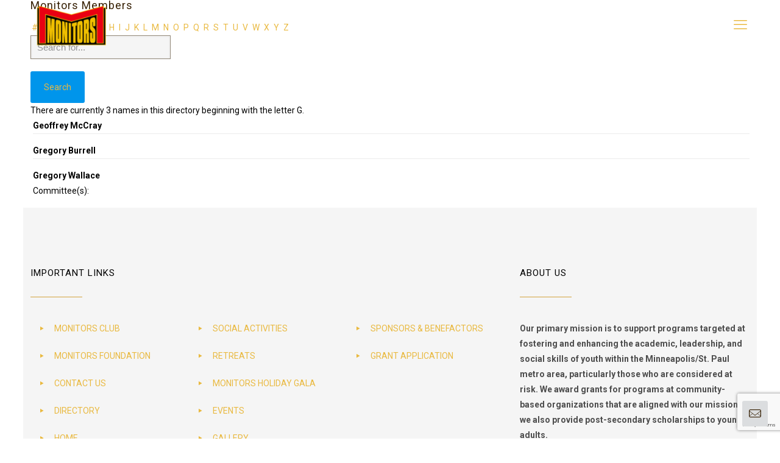

--- FILE ---
content_type: text/html; charset=utf-8
request_url: https://www.google.com/recaptcha/api2/anchor?ar=1&k=6LcMtqIZAAAAAN6Efr8ApuIwLWT_c456blZT6k5W&co=aHR0cHM6Ly9tb25pdG9yc2NsdWIub3JnOjQ0Mw..&hl=en&v=PoyoqOPhxBO7pBk68S4YbpHZ&size=invisible&anchor-ms=20000&execute-ms=30000&cb=1x8ljxsdv4ot
body_size: 48757
content:
<!DOCTYPE HTML><html dir="ltr" lang="en"><head><meta http-equiv="Content-Type" content="text/html; charset=UTF-8">
<meta http-equiv="X-UA-Compatible" content="IE=edge">
<title>reCAPTCHA</title>
<style type="text/css">
/* cyrillic-ext */
@font-face {
  font-family: 'Roboto';
  font-style: normal;
  font-weight: 400;
  font-stretch: 100%;
  src: url(//fonts.gstatic.com/s/roboto/v48/KFO7CnqEu92Fr1ME7kSn66aGLdTylUAMa3GUBHMdazTgWw.woff2) format('woff2');
  unicode-range: U+0460-052F, U+1C80-1C8A, U+20B4, U+2DE0-2DFF, U+A640-A69F, U+FE2E-FE2F;
}
/* cyrillic */
@font-face {
  font-family: 'Roboto';
  font-style: normal;
  font-weight: 400;
  font-stretch: 100%;
  src: url(//fonts.gstatic.com/s/roboto/v48/KFO7CnqEu92Fr1ME7kSn66aGLdTylUAMa3iUBHMdazTgWw.woff2) format('woff2');
  unicode-range: U+0301, U+0400-045F, U+0490-0491, U+04B0-04B1, U+2116;
}
/* greek-ext */
@font-face {
  font-family: 'Roboto';
  font-style: normal;
  font-weight: 400;
  font-stretch: 100%;
  src: url(//fonts.gstatic.com/s/roboto/v48/KFO7CnqEu92Fr1ME7kSn66aGLdTylUAMa3CUBHMdazTgWw.woff2) format('woff2');
  unicode-range: U+1F00-1FFF;
}
/* greek */
@font-face {
  font-family: 'Roboto';
  font-style: normal;
  font-weight: 400;
  font-stretch: 100%;
  src: url(//fonts.gstatic.com/s/roboto/v48/KFO7CnqEu92Fr1ME7kSn66aGLdTylUAMa3-UBHMdazTgWw.woff2) format('woff2');
  unicode-range: U+0370-0377, U+037A-037F, U+0384-038A, U+038C, U+038E-03A1, U+03A3-03FF;
}
/* math */
@font-face {
  font-family: 'Roboto';
  font-style: normal;
  font-weight: 400;
  font-stretch: 100%;
  src: url(//fonts.gstatic.com/s/roboto/v48/KFO7CnqEu92Fr1ME7kSn66aGLdTylUAMawCUBHMdazTgWw.woff2) format('woff2');
  unicode-range: U+0302-0303, U+0305, U+0307-0308, U+0310, U+0312, U+0315, U+031A, U+0326-0327, U+032C, U+032F-0330, U+0332-0333, U+0338, U+033A, U+0346, U+034D, U+0391-03A1, U+03A3-03A9, U+03B1-03C9, U+03D1, U+03D5-03D6, U+03F0-03F1, U+03F4-03F5, U+2016-2017, U+2034-2038, U+203C, U+2040, U+2043, U+2047, U+2050, U+2057, U+205F, U+2070-2071, U+2074-208E, U+2090-209C, U+20D0-20DC, U+20E1, U+20E5-20EF, U+2100-2112, U+2114-2115, U+2117-2121, U+2123-214F, U+2190, U+2192, U+2194-21AE, U+21B0-21E5, U+21F1-21F2, U+21F4-2211, U+2213-2214, U+2216-22FF, U+2308-230B, U+2310, U+2319, U+231C-2321, U+2336-237A, U+237C, U+2395, U+239B-23B7, U+23D0, U+23DC-23E1, U+2474-2475, U+25AF, U+25B3, U+25B7, U+25BD, U+25C1, U+25CA, U+25CC, U+25FB, U+266D-266F, U+27C0-27FF, U+2900-2AFF, U+2B0E-2B11, U+2B30-2B4C, U+2BFE, U+3030, U+FF5B, U+FF5D, U+1D400-1D7FF, U+1EE00-1EEFF;
}
/* symbols */
@font-face {
  font-family: 'Roboto';
  font-style: normal;
  font-weight: 400;
  font-stretch: 100%;
  src: url(//fonts.gstatic.com/s/roboto/v48/KFO7CnqEu92Fr1ME7kSn66aGLdTylUAMaxKUBHMdazTgWw.woff2) format('woff2');
  unicode-range: U+0001-000C, U+000E-001F, U+007F-009F, U+20DD-20E0, U+20E2-20E4, U+2150-218F, U+2190, U+2192, U+2194-2199, U+21AF, U+21E6-21F0, U+21F3, U+2218-2219, U+2299, U+22C4-22C6, U+2300-243F, U+2440-244A, U+2460-24FF, U+25A0-27BF, U+2800-28FF, U+2921-2922, U+2981, U+29BF, U+29EB, U+2B00-2BFF, U+4DC0-4DFF, U+FFF9-FFFB, U+10140-1018E, U+10190-1019C, U+101A0, U+101D0-101FD, U+102E0-102FB, U+10E60-10E7E, U+1D2C0-1D2D3, U+1D2E0-1D37F, U+1F000-1F0FF, U+1F100-1F1AD, U+1F1E6-1F1FF, U+1F30D-1F30F, U+1F315, U+1F31C, U+1F31E, U+1F320-1F32C, U+1F336, U+1F378, U+1F37D, U+1F382, U+1F393-1F39F, U+1F3A7-1F3A8, U+1F3AC-1F3AF, U+1F3C2, U+1F3C4-1F3C6, U+1F3CA-1F3CE, U+1F3D4-1F3E0, U+1F3ED, U+1F3F1-1F3F3, U+1F3F5-1F3F7, U+1F408, U+1F415, U+1F41F, U+1F426, U+1F43F, U+1F441-1F442, U+1F444, U+1F446-1F449, U+1F44C-1F44E, U+1F453, U+1F46A, U+1F47D, U+1F4A3, U+1F4B0, U+1F4B3, U+1F4B9, U+1F4BB, U+1F4BF, U+1F4C8-1F4CB, U+1F4D6, U+1F4DA, U+1F4DF, U+1F4E3-1F4E6, U+1F4EA-1F4ED, U+1F4F7, U+1F4F9-1F4FB, U+1F4FD-1F4FE, U+1F503, U+1F507-1F50B, U+1F50D, U+1F512-1F513, U+1F53E-1F54A, U+1F54F-1F5FA, U+1F610, U+1F650-1F67F, U+1F687, U+1F68D, U+1F691, U+1F694, U+1F698, U+1F6AD, U+1F6B2, U+1F6B9-1F6BA, U+1F6BC, U+1F6C6-1F6CF, U+1F6D3-1F6D7, U+1F6E0-1F6EA, U+1F6F0-1F6F3, U+1F6F7-1F6FC, U+1F700-1F7FF, U+1F800-1F80B, U+1F810-1F847, U+1F850-1F859, U+1F860-1F887, U+1F890-1F8AD, U+1F8B0-1F8BB, U+1F8C0-1F8C1, U+1F900-1F90B, U+1F93B, U+1F946, U+1F984, U+1F996, U+1F9E9, U+1FA00-1FA6F, U+1FA70-1FA7C, U+1FA80-1FA89, U+1FA8F-1FAC6, U+1FACE-1FADC, U+1FADF-1FAE9, U+1FAF0-1FAF8, U+1FB00-1FBFF;
}
/* vietnamese */
@font-face {
  font-family: 'Roboto';
  font-style: normal;
  font-weight: 400;
  font-stretch: 100%;
  src: url(//fonts.gstatic.com/s/roboto/v48/KFO7CnqEu92Fr1ME7kSn66aGLdTylUAMa3OUBHMdazTgWw.woff2) format('woff2');
  unicode-range: U+0102-0103, U+0110-0111, U+0128-0129, U+0168-0169, U+01A0-01A1, U+01AF-01B0, U+0300-0301, U+0303-0304, U+0308-0309, U+0323, U+0329, U+1EA0-1EF9, U+20AB;
}
/* latin-ext */
@font-face {
  font-family: 'Roboto';
  font-style: normal;
  font-weight: 400;
  font-stretch: 100%;
  src: url(//fonts.gstatic.com/s/roboto/v48/KFO7CnqEu92Fr1ME7kSn66aGLdTylUAMa3KUBHMdazTgWw.woff2) format('woff2');
  unicode-range: U+0100-02BA, U+02BD-02C5, U+02C7-02CC, U+02CE-02D7, U+02DD-02FF, U+0304, U+0308, U+0329, U+1D00-1DBF, U+1E00-1E9F, U+1EF2-1EFF, U+2020, U+20A0-20AB, U+20AD-20C0, U+2113, U+2C60-2C7F, U+A720-A7FF;
}
/* latin */
@font-face {
  font-family: 'Roboto';
  font-style: normal;
  font-weight: 400;
  font-stretch: 100%;
  src: url(//fonts.gstatic.com/s/roboto/v48/KFO7CnqEu92Fr1ME7kSn66aGLdTylUAMa3yUBHMdazQ.woff2) format('woff2');
  unicode-range: U+0000-00FF, U+0131, U+0152-0153, U+02BB-02BC, U+02C6, U+02DA, U+02DC, U+0304, U+0308, U+0329, U+2000-206F, U+20AC, U+2122, U+2191, U+2193, U+2212, U+2215, U+FEFF, U+FFFD;
}
/* cyrillic-ext */
@font-face {
  font-family: 'Roboto';
  font-style: normal;
  font-weight: 500;
  font-stretch: 100%;
  src: url(//fonts.gstatic.com/s/roboto/v48/KFO7CnqEu92Fr1ME7kSn66aGLdTylUAMa3GUBHMdazTgWw.woff2) format('woff2');
  unicode-range: U+0460-052F, U+1C80-1C8A, U+20B4, U+2DE0-2DFF, U+A640-A69F, U+FE2E-FE2F;
}
/* cyrillic */
@font-face {
  font-family: 'Roboto';
  font-style: normal;
  font-weight: 500;
  font-stretch: 100%;
  src: url(//fonts.gstatic.com/s/roboto/v48/KFO7CnqEu92Fr1ME7kSn66aGLdTylUAMa3iUBHMdazTgWw.woff2) format('woff2');
  unicode-range: U+0301, U+0400-045F, U+0490-0491, U+04B0-04B1, U+2116;
}
/* greek-ext */
@font-face {
  font-family: 'Roboto';
  font-style: normal;
  font-weight: 500;
  font-stretch: 100%;
  src: url(//fonts.gstatic.com/s/roboto/v48/KFO7CnqEu92Fr1ME7kSn66aGLdTylUAMa3CUBHMdazTgWw.woff2) format('woff2');
  unicode-range: U+1F00-1FFF;
}
/* greek */
@font-face {
  font-family: 'Roboto';
  font-style: normal;
  font-weight: 500;
  font-stretch: 100%;
  src: url(//fonts.gstatic.com/s/roboto/v48/KFO7CnqEu92Fr1ME7kSn66aGLdTylUAMa3-UBHMdazTgWw.woff2) format('woff2');
  unicode-range: U+0370-0377, U+037A-037F, U+0384-038A, U+038C, U+038E-03A1, U+03A3-03FF;
}
/* math */
@font-face {
  font-family: 'Roboto';
  font-style: normal;
  font-weight: 500;
  font-stretch: 100%;
  src: url(//fonts.gstatic.com/s/roboto/v48/KFO7CnqEu92Fr1ME7kSn66aGLdTylUAMawCUBHMdazTgWw.woff2) format('woff2');
  unicode-range: U+0302-0303, U+0305, U+0307-0308, U+0310, U+0312, U+0315, U+031A, U+0326-0327, U+032C, U+032F-0330, U+0332-0333, U+0338, U+033A, U+0346, U+034D, U+0391-03A1, U+03A3-03A9, U+03B1-03C9, U+03D1, U+03D5-03D6, U+03F0-03F1, U+03F4-03F5, U+2016-2017, U+2034-2038, U+203C, U+2040, U+2043, U+2047, U+2050, U+2057, U+205F, U+2070-2071, U+2074-208E, U+2090-209C, U+20D0-20DC, U+20E1, U+20E5-20EF, U+2100-2112, U+2114-2115, U+2117-2121, U+2123-214F, U+2190, U+2192, U+2194-21AE, U+21B0-21E5, U+21F1-21F2, U+21F4-2211, U+2213-2214, U+2216-22FF, U+2308-230B, U+2310, U+2319, U+231C-2321, U+2336-237A, U+237C, U+2395, U+239B-23B7, U+23D0, U+23DC-23E1, U+2474-2475, U+25AF, U+25B3, U+25B7, U+25BD, U+25C1, U+25CA, U+25CC, U+25FB, U+266D-266F, U+27C0-27FF, U+2900-2AFF, U+2B0E-2B11, U+2B30-2B4C, U+2BFE, U+3030, U+FF5B, U+FF5D, U+1D400-1D7FF, U+1EE00-1EEFF;
}
/* symbols */
@font-face {
  font-family: 'Roboto';
  font-style: normal;
  font-weight: 500;
  font-stretch: 100%;
  src: url(//fonts.gstatic.com/s/roboto/v48/KFO7CnqEu92Fr1ME7kSn66aGLdTylUAMaxKUBHMdazTgWw.woff2) format('woff2');
  unicode-range: U+0001-000C, U+000E-001F, U+007F-009F, U+20DD-20E0, U+20E2-20E4, U+2150-218F, U+2190, U+2192, U+2194-2199, U+21AF, U+21E6-21F0, U+21F3, U+2218-2219, U+2299, U+22C4-22C6, U+2300-243F, U+2440-244A, U+2460-24FF, U+25A0-27BF, U+2800-28FF, U+2921-2922, U+2981, U+29BF, U+29EB, U+2B00-2BFF, U+4DC0-4DFF, U+FFF9-FFFB, U+10140-1018E, U+10190-1019C, U+101A0, U+101D0-101FD, U+102E0-102FB, U+10E60-10E7E, U+1D2C0-1D2D3, U+1D2E0-1D37F, U+1F000-1F0FF, U+1F100-1F1AD, U+1F1E6-1F1FF, U+1F30D-1F30F, U+1F315, U+1F31C, U+1F31E, U+1F320-1F32C, U+1F336, U+1F378, U+1F37D, U+1F382, U+1F393-1F39F, U+1F3A7-1F3A8, U+1F3AC-1F3AF, U+1F3C2, U+1F3C4-1F3C6, U+1F3CA-1F3CE, U+1F3D4-1F3E0, U+1F3ED, U+1F3F1-1F3F3, U+1F3F5-1F3F7, U+1F408, U+1F415, U+1F41F, U+1F426, U+1F43F, U+1F441-1F442, U+1F444, U+1F446-1F449, U+1F44C-1F44E, U+1F453, U+1F46A, U+1F47D, U+1F4A3, U+1F4B0, U+1F4B3, U+1F4B9, U+1F4BB, U+1F4BF, U+1F4C8-1F4CB, U+1F4D6, U+1F4DA, U+1F4DF, U+1F4E3-1F4E6, U+1F4EA-1F4ED, U+1F4F7, U+1F4F9-1F4FB, U+1F4FD-1F4FE, U+1F503, U+1F507-1F50B, U+1F50D, U+1F512-1F513, U+1F53E-1F54A, U+1F54F-1F5FA, U+1F610, U+1F650-1F67F, U+1F687, U+1F68D, U+1F691, U+1F694, U+1F698, U+1F6AD, U+1F6B2, U+1F6B9-1F6BA, U+1F6BC, U+1F6C6-1F6CF, U+1F6D3-1F6D7, U+1F6E0-1F6EA, U+1F6F0-1F6F3, U+1F6F7-1F6FC, U+1F700-1F7FF, U+1F800-1F80B, U+1F810-1F847, U+1F850-1F859, U+1F860-1F887, U+1F890-1F8AD, U+1F8B0-1F8BB, U+1F8C0-1F8C1, U+1F900-1F90B, U+1F93B, U+1F946, U+1F984, U+1F996, U+1F9E9, U+1FA00-1FA6F, U+1FA70-1FA7C, U+1FA80-1FA89, U+1FA8F-1FAC6, U+1FACE-1FADC, U+1FADF-1FAE9, U+1FAF0-1FAF8, U+1FB00-1FBFF;
}
/* vietnamese */
@font-face {
  font-family: 'Roboto';
  font-style: normal;
  font-weight: 500;
  font-stretch: 100%;
  src: url(//fonts.gstatic.com/s/roboto/v48/KFO7CnqEu92Fr1ME7kSn66aGLdTylUAMa3OUBHMdazTgWw.woff2) format('woff2');
  unicode-range: U+0102-0103, U+0110-0111, U+0128-0129, U+0168-0169, U+01A0-01A1, U+01AF-01B0, U+0300-0301, U+0303-0304, U+0308-0309, U+0323, U+0329, U+1EA0-1EF9, U+20AB;
}
/* latin-ext */
@font-face {
  font-family: 'Roboto';
  font-style: normal;
  font-weight: 500;
  font-stretch: 100%;
  src: url(//fonts.gstatic.com/s/roboto/v48/KFO7CnqEu92Fr1ME7kSn66aGLdTylUAMa3KUBHMdazTgWw.woff2) format('woff2');
  unicode-range: U+0100-02BA, U+02BD-02C5, U+02C7-02CC, U+02CE-02D7, U+02DD-02FF, U+0304, U+0308, U+0329, U+1D00-1DBF, U+1E00-1E9F, U+1EF2-1EFF, U+2020, U+20A0-20AB, U+20AD-20C0, U+2113, U+2C60-2C7F, U+A720-A7FF;
}
/* latin */
@font-face {
  font-family: 'Roboto';
  font-style: normal;
  font-weight: 500;
  font-stretch: 100%;
  src: url(//fonts.gstatic.com/s/roboto/v48/KFO7CnqEu92Fr1ME7kSn66aGLdTylUAMa3yUBHMdazQ.woff2) format('woff2');
  unicode-range: U+0000-00FF, U+0131, U+0152-0153, U+02BB-02BC, U+02C6, U+02DA, U+02DC, U+0304, U+0308, U+0329, U+2000-206F, U+20AC, U+2122, U+2191, U+2193, U+2212, U+2215, U+FEFF, U+FFFD;
}
/* cyrillic-ext */
@font-face {
  font-family: 'Roboto';
  font-style: normal;
  font-weight: 900;
  font-stretch: 100%;
  src: url(//fonts.gstatic.com/s/roboto/v48/KFO7CnqEu92Fr1ME7kSn66aGLdTylUAMa3GUBHMdazTgWw.woff2) format('woff2');
  unicode-range: U+0460-052F, U+1C80-1C8A, U+20B4, U+2DE0-2DFF, U+A640-A69F, U+FE2E-FE2F;
}
/* cyrillic */
@font-face {
  font-family: 'Roboto';
  font-style: normal;
  font-weight: 900;
  font-stretch: 100%;
  src: url(//fonts.gstatic.com/s/roboto/v48/KFO7CnqEu92Fr1ME7kSn66aGLdTylUAMa3iUBHMdazTgWw.woff2) format('woff2');
  unicode-range: U+0301, U+0400-045F, U+0490-0491, U+04B0-04B1, U+2116;
}
/* greek-ext */
@font-face {
  font-family: 'Roboto';
  font-style: normal;
  font-weight: 900;
  font-stretch: 100%;
  src: url(//fonts.gstatic.com/s/roboto/v48/KFO7CnqEu92Fr1ME7kSn66aGLdTylUAMa3CUBHMdazTgWw.woff2) format('woff2');
  unicode-range: U+1F00-1FFF;
}
/* greek */
@font-face {
  font-family: 'Roboto';
  font-style: normal;
  font-weight: 900;
  font-stretch: 100%;
  src: url(//fonts.gstatic.com/s/roboto/v48/KFO7CnqEu92Fr1ME7kSn66aGLdTylUAMa3-UBHMdazTgWw.woff2) format('woff2');
  unicode-range: U+0370-0377, U+037A-037F, U+0384-038A, U+038C, U+038E-03A1, U+03A3-03FF;
}
/* math */
@font-face {
  font-family: 'Roboto';
  font-style: normal;
  font-weight: 900;
  font-stretch: 100%;
  src: url(//fonts.gstatic.com/s/roboto/v48/KFO7CnqEu92Fr1ME7kSn66aGLdTylUAMawCUBHMdazTgWw.woff2) format('woff2');
  unicode-range: U+0302-0303, U+0305, U+0307-0308, U+0310, U+0312, U+0315, U+031A, U+0326-0327, U+032C, U+032F-0330, U+0332-0333, U+0338, U+033A, U+0346, U+034D, U+0391-03A1, U+03A3-03A9, U+03B1-03C9, U+03D1, U+03D5-03D6, U+03F0-03F1, U+03F4-03F5, U+2016-2017, U+2034-2038, U+203C, U+2040, U+2043, U+2047, U+2050, U+2057, U+205F, U+2070-2071, U+2074-208E, U+2090-209C, U+20D0-20DC, U+20E1, U+20E5-20EF, U+2100-2112, U+2114-2115, U+2117-2121, U+2123-214F, U+2190, U+2192, U+2194-21AE, U+21B0-21E5, U+21F1-21F2, U+21F4-2211, U+2213-2214, U+2216-22FF, U+2308-230B, U+2310, U+2319, U+231C-2321, U+2336-237A, U+237C, U+2395, U+239B-23B7, U+23D0, U+23DC-23E1, U+2474-2475, U+25AF, U+25B3, U+25B7, U+25BD, U+25C1, U+25CA, U+25CC, U+25FB, U+266D-266F, U+27C0-27FF, U+2900-2AFF, U+2B0E-2B11, U+2B30-2B4C, U+2BFE, U+3030, U+FF5B, U+FF5D, U+1D400-1D7FF, U+1EE00-1EEFF;
}
/* symbols */
@font-face {
  font-family: 'Roboto';
  font-style: normal;
  font-weight: 900;
  font-stretch: 100%;
  src: url(//fonts.gstatic.com/s/roboto/v48/KFO7CnqEu92Fr1ME7kSn66aGLdTylUAMaxKUBHMdazTgWw.woff2) format('woff2');
  unicode-range: U+0001-000C, U+000E-001F, U+007F-009F, U+20DD-20E0, U+20E2-20E4, U+2150-218F, U+2190, U+2192, U+2194-2199, U+21AF, U+21E6-21F0, U+21F3, U+2218-2219, U+2299, U+22C4-22C6, U+2300-243F, U+2440-244A, U+2460-24FF, U+25A0-27BF, U+2800-28FF, U+2921-2922, U+2981, U+29BF, U+29EB, U+2B00-2BFF, U+4DC0-4DFF, U+FFF9-FFFB, U+10140-1018E, U+10190-1019C, U+101A0, U+101D0-101FD, U+102E0-102FB, U+10E60-10E7E, U+1D2C0-1D2D3, U+1D2E0-1D37F, U+1F000-1F0FF, U+1F100-1F1AD, U+1F1E6-1F1FF, U+1F30D-1F30F, U+1F315, U+1F31C, U+1F31E, U+1F320-1F32C, U+1F336, U+1F378, U+1F37D, U+1F382, U+1F393-1F39F, U+1F3A7-1F3A8, U+1F3AC-1F3AF, U+1F3C2, U+1F3C4-1F3C6, U+1F3CA-1F3CE, U+1F3D4-1F3E0, U+1F3ED, U+1F3F1-1F3F3, U+1F3F5-1F3F7, U+1F408, U+1F415, U+1F41F, U+1F426, U+1F43F, U+1F441-1F442, U+1F444, U+1F446-1F449, U+1F44C-1F44E, U+1F453, U+1F46A, U+1F47D, U+1F4A3, U+1F4B0, U+1F4B3, U+1F4B9, U+1F4BB, U+1F4BF, U+1F4C8-1F4CB, U+1F4D6, U+1F4DA, U+1F4DF, U+1F4E3-1F4E6, U+1F4EA-1F4ED, U+1F4F7, U+1F4F9-1F4FB, U+1F4FD-1F4FE, U+1F503, U+1F507-1F50B, U+1F50D, U+1F512-1F513, U+1F53E-1F54A, U+1F54F-1F5FA, U+1F610, U+1F650-1F67F, U+1F687, U+1F68D, U+1F691, U+1F694, U+1F698, U+1F6AD, U+1F6B2, U+1F6B9-1F6BA, U+1F6BC, U+1F6C6-1F6CF, U+1F6D3-1F6D7, U+1F6E0-1F6EA, U+1F6F0-1F6F3, U+1F6F7-1F6FC, U+1F700-1F7FF, U+1F800-1F80B, U+1F810-1F847, U+1F850-1F859, U+1F860-1F887, U+1F890-1F8AD, U+1F8B0-1F8BB, U+1F8C0-1F8C1, U+1F900-1F90B, U+1F93B, U+1F946, U+1F984, U+1F996, U+1F9E9, U+1FA00-1FA6F, U+1FA70-1FA7C, U+1FA80-1FA89, U+1FA8F-1FAC6, U+1FACE-1FADC, U+1FADF-1FAE9, U+1FAF0-1FAF8, U+1FB00-1FBFF;
}
/* vietnamese */
@font-face {
  font-family: 'Roboto';
  font-style: normal;
  font-weight: 900;
  font-stretch: 100%;
  src: url(//fonts.gstatic.com/s/roboto/v48/KFO7CnqEu92Fr1ME7kSn66aGLdTylUAMa3OUBHMdazTgWw.woff2) format('woff2');
  unicode-range: U+0102-0103, U+0110-0111, U+0128-0129, U+0168-0169, U+01A0-01A1, U+01AF-01B0, U+0300-0301, U+0303-0304, U+0308-0309, U+0323, U+0329, U+1EA0-1EF9, U+20AB;
}
/* latin-ext */
@font-face {
  font-family: 'Roboto';
  font-style: normal;
  font-weight: 900;
  font-stretch: 100%;
  src: url(//fonts.gstatic.com/s/roboto/v48/KFO7CnqEu92Fr1ME7kSn66aGLdTylUAMa3KUBHMdazTgWw.woff2) format('woff2');
  unicode-range: U+0100-02BA, U+02BD-02C5, U+02C7-02CC, U+02CE-02D7, U+02DD-02FF, U+0304, U+0308, U+0329, U+1D00-1DBF, U+1E00-1E9F, U+1EF2-1EFF, U+2020, U+20A0-20AB, U+20AD-20C0, U+2113, U+2C60-2C7F, U+A720-A7FF;
}
/* latin */
@font-face {
  font-family: 'Roboto';
  font-style: normal;
  font-weight: 900;
  font-stretch: 100%;
  src: url(//fonts.gstatic.com/s/roboto/v48/KFO7CnqEu92Fr1ME7kSn66aGLdTylUAMa3yUBHMdazQ.woff2) format('woff2');
  unicode-range: U+0000-00FF, U+0131, U+0152-0153, U+02BB-02BC, U+02C6, U+02DA, U+02DC, U+0304, U+0308, U+0329, U+2000-206F, U+20AC, U+2122, U+2191, U+2193, U+2212, U+2215, U+FEFF, U+FFFD;
}

</style>
<link rel="stylesheet" type="text/css" href="https://www.gstatic.com/recaptcha/releases/PoyoqOPhxBO7pBk68S4YbpHZ/styles__ltr.css">
<script nonce="GAozchvF0GLYktPPOuNqZA" type="text/javascript">window['__recaptcha_api'] = 'https://www.google.com/recaptcha/api2/';</script>
<script type="text/javascript" src="https://www.gstatic.com/recaptcha/releases/PoyoqOPhxBO7pBk68S4YbpHZ/recaptcha__en.js" nonce="GAozchvF0GLYktPPOuNqZA">
      
    </script></head>
<body><div id="rc-anchor-alert" class="rc-anchor-alert"></div>
<input type="hidden" id="recaptcha-token" value="[base64]">
<script type="text/javascript" nonce="GAozchvF0GLYktPPOuNqZA">
      recaptcha.anchor.Main.init("[\x22ainput\x22,[\x22bgdata\x22,\x22\x22,\[base64]/[base64]/[base64]/[base64]/[base64]/[base64]/KGcoTywyNTMsTy5PKSxVRyhPLEMpKTpnKE8sMjUzLEMpLE8pKSxsKSksTykpfSxieT1mdW5jdGlvbihDLE8sdSxsKXtmb3IobD0odT1SKEMpLDApO08+MDtPLS0pbD1sPDw4fFooQyk7ZyhDLHUsbCl9LFVHPWZ1bmN0aW9uKEMsTyl7Qy5pLmxlbmd0aD4xMDQ/[base64]/[base64]/[base64]/[base64]/[base64]/[base64]/[base64]\\u003d\x22,\[base64]\x22,\[base64]/ChmfDtGowVMOGZ8Kzwoc+wqjCoMODw5fCv8Ohw5s4JsKkwqlDBMK5w7HCp2fCisOOwrPCp25Sw6PCsHTCqSTCpcOCYSnDp3hew6HCpAsiw4/DnsK/[base64]/w6HDkQPDm8OmwoTDgXtwV8OYwqstEcKowrDCoGR5HnvDo0Yyw5PDgMKZw68RRDzCsw9mw7fCtXMZKGfDqHlncsOWwrlrMcOYcyRQw6/CqsKmw4LDqcO4w7fDgHLDicOBwpLCqFLDn8OFw5fCnsK1w5FyCDfDuMKkw6HDhcOLMg80ClTDj8ONw6kgb8OkRcOuw6hFSsKZw4NswqDCn8Onw5/Dp8KMwonCjXbDnT3Cp2TDgsOmXcKcVMOyesONwq3Dg8OHCHvCtk1Nwq06wpwmw47Cg8KXwoJnwqDCoUwfbnQEwr0vw4LDgj/Cpk9bwrvCoAtNO0LDnlNYwrTCuQPDm8O1T0dYA8O1w4vChcKjw7ImCsKaw6bCrg/CoSvDq2Qnw7ZLQ0Iqw7FBwrALw5UtCsK+TxXDk8ORVw/DkGPClBTDoMK0dCYtw7fCkcOkSDTDkMKCXMKdwrMWbcOXw6g3WHFeSREMwqnCg8O1c8KAw7jDjcOyX8O9w7JEF8OzEELCgWHDrmXCvMKqwozCiAUwwpVJJsK2L8KqKMKYAMOJeR/Dn8OZwqoqMh7DjRd8w73Cgipjw7lNTGdAw4oXw4VIw4HCnsKcbMKVRi4Hw4cRCMKqwrHCosO/ZVbCtH0ew7AHw5/DscO/DmzDgcOBSkbDoMKKwpbCsMOtw4fCicKdXMOvOEfDn8KtJcKjwoA3fAHDmcOlwr8+dsKMwr3DhRY4VMO+dMK2wr/CssKbKyHCs8K6F8Kkw7HDnjbCngfDv8OyKR4WwprDpsOPaCkFw59lwo0dDsOKwqBiLMKBwpbDhyvCiQY9AcKKw5vClz9Hw63Cmj9rw75hw7A8w5YZNlLDqgvCgUrDlsOze8O5IMK8w5/Cm8KWwr8qwofDisKCCcOZw751w4dcdCULLCIAwoHCjcKOEhnDscKLV8KwB8KOP2/Ct8OXwozDt2ALZT3DgMKoT8OMwoMDeC7DpXVxwoHDtwjCvGHDlsOfdcOQQm/Cg2TCkjvDsMOsw7fCh8OIwobDhwkXwpLDhcKzGMOow7dKU8KfesKdw7IcI8K4wo9If8Kuw5fClRskKgLCn8O1dXF4w6xuw5vCscKJC8Khwo5xw5TCvcO1JVtaLMK3C8OawrXCgUbDucKEw4/ChMOdEcO0wqfDqsKROifCn8KKCcKcwqtdIh0rM8O9w7chBMOewoPCnR7Cl8KueCHDvEnDisKuIsKHw77Dh8KCw60Cw4Ydw6Ibwo05wq3Ds2F+w6/DqMOwR157w5gawpJgw6gZw6ohGcK0wojCmnloLsK5FsOjw5HDocK+ETbCjlLCqsOvHsKvVnvCm8OAw4/DucOyb1DDjW0sw6svw4fCkHBTwpEIQzLDpMKgKcO8wqjCohYIwqAFCzTCkhjCplMeCsOkMkDDpA/DvH/DocKJS8KKWmrDucKTDw4ZdMOWdlHDtMKqDMOdW8OWwp1wOSjDosK7LMO0D8O/wqjDv8KnwpnDtDHDgAAiBMOFfU/Dk8KOwo8MwqXCgcKQwr3CiQsHw6xEwrvCnnLDsxNjLx9qL8O8w63Du8OaBcKvSsO4esOgMS9/BxtnIcKYwo1QbzjDgMKhwr7DpVMfw4vDtH9FdcKKGh/CjMK0wpLCosO+elw+EcK4LmPClVxow7HCj8KgG8OMw7TDhBrCtjTDnnHDji7CicO6wrnDkcKww5kxworDi1bDhcKaChl9w5dbwpfCuMOIwq3CgsOQwqVDwoLDvMKPGEvCoU/CnVZeM8OXWcKeMT5+FBjDrQQgw4gzwrXDr2UPwok5w6NlHhjDq8KuwoLDqcOrTcO5McOXc1jCsWHCllXCk8KMKXzClcKuETUPwq3CnG7Cs8KJwo3DhBTCrgQ4w6hwZ8OCSHUiwp4KHx/CnsKGw6low4xtWRzDq35IwqEywr7DhEPDvsKOw7pUJRLDhzLCosOmLMOEw71Qw4koIcOLw5nCrlTCoTLDkMOOaMOmZHfCnDsoJsOdHyYEw5vCvMOgCwbCqMK1woAdZCjCscKQw5PDhMO/[base64]/ClcKvCELDpMK3fMO0wpnDhVnDq8OYw4XCkS9aw6svw7XCqsOmwpvClkd+Vg/Du2nDjsKTIsKnHgVvKyIMXsKKw41LwrHCr1cfw6l+wr51HmFXw5lzOSvCkkbDmzZewpt+w5bCncKPTcKWHAI3wpjCvcOmDCpCwoo0w4BqSTLDmcOLw7s/[base64]/Cmn4ndAHChH/DtgBTwpbDh8KHfx3DvTAcJ8OYwoPDim/Ds8OdwrFDwoxZChUpPyV+wonCmMKZwpMcLmrDmkLDssKqwrzDuRXDmsOOJgjDkcK/HcKDa8Oqw7/ClAbDoMOKw5nCoQ7DlcKMw6bDtcOYw5FSw7s0QcOSRDfCmMKQwp/ClnrCocOGw6TDpQYcPMK/[base64]/P0YWSsOYwp5KYcKPKsOgwqsTFcKTw4XDgMKPwp0ISl4iUHIBw5HDqgAEAMK8cA7DrMOCRAvDgSPClMKzwqULwqbCksOHwoU8KsOZw6cxw43CoGDCtcKGwpNRRcKYZSLDhMKRai9gwo9wbWHDosK+w6/DvMOywqo/esK5YzYrw7wtwrtrw4fDh1MELMO2w43DtsOkwqLCucKdwojDpyNMwrrCkcO5w5p9T8KRw5F7wpXDhiXCgMKawqrCpmI9w5Npwr3CoCjClsK7wrpCVMOgw7nDnsOuaRvCs0QcwpHDpWAAUMOuwqxFTUPDhcOCUD/[base64]/A8KuwqR6w4JOG2nCiWwXwrbDmG5ReDtxw6nDlsKGwpAKDUnDlcO5wq9jQwtVwrgTw4ZsKMKzX3HChMKTwoXCvT8NMMOVwoUewoY9QMKxLsKBw6lAOHEqE8Kwwp7CqgTChhYfwqNJw5XCqsK+w7NlWW/[base64]/KMKaWz1HwqN2w6DDsznDoEcbB0LCu33DnBhLw5AxwqnDl3gNw5HDjsKrwr4vL3zDoGfDi8OeNj3DusOrwrcNHcOrwrTDoiQRw50WwonCjcO4w7cMw6gWAF/ClmsQw5V+w6nDpMKAJT7CnVMmZU/CrcOww4M3w53Cl13Dg8Ofw7LCncKDLF0swrZ7w74iBMK+WsKyw6zCq8OiwrXCq8Ovw6cfaF3CtWBSNU5Yw71YGcOGw7BJwrURwp7DnMKvMcKaLALDhSfDulnDv8Kqa0xNw5jCkMOuCE3DrgRDwq3CqsKrwqPDsxMQw6MiD2/CocK6wpZdwr1qw544wq7CoQjDrsOIJRvDnXAtFTDDlsOWw5LChcKdSnRxw4HDtMOXwpZIw7Q3w5NyET/[base64]/DrF7DnTocWA5QPFrCpcOzdsKxfMKkMMK/KsONd8KvGMO/w6nCgSM/ScOCTmsEwqXCu0LCgcKqwqrDp2XDtTAhw6kXwrfCkhsqwp/ChsK5wpvCqUfDsm3DqxbChEEGw5fCtExVF8KHWjLDlcOkGMKkw77Cii8PZ8KJEHvCjVLCkxEcw49Ow67CgQ/DnXbDmwnChQhdTsOqNMKrJcO6H17ClsOowqthw5fDjMO7wr/CusOowrLCqMOhw6vCo8Ofw5dKaX1QSFXCjsOPD2tawqgSw4QMwrHCsR/Du8OjD1vChTrCn0/[base64]/DiwnCgiBVJTMswoPDkhUuw6PDoMKjw7rDgy8EJsKBw5UGw4fCssOQRMKHaFfCj2fCsWbCumIiw4xEwpTDjBZ4XMOoccKcVMKVwr5VOHlwFBPDucONZmV/wqnCjwfDpQHCn8O4ecOBw4o+wop/woN5w7bCpyPDmz9VZRgBS3vChxDDnx/DpCJPHMOJwqBqw6bDlFTCgMKXwrvDq8KCY0TCgMOdwr0/wprDkcKiwrQrSMKUW8OVw7rCvsOrwo9ew5QYecKQwq3CmsKDAcKbw7YAIcKHwpR+YR7DsD/CrcOZM8OxeMOXw6/DjFo5AcO6UcOXw748woFIw7p8w7hsN8OBXW3Cm2xqw4IUP0pyEl/CicKdwocJNcOAw6PCucORw4tVUgJVLMK/w6tGw4YHGCsGXW7ChsKHFl7DrcO/w4YrVTjDksKXw7DCoCnDs13DjMKgZjXDoiU4B0/CqMOZwobCkcOrR8OFCl1ewpU9w4fCpMKyw6jDow8lY3JkWA0Xw5hKwo5uw78KVMKBwo9pwqUbwpHCmcOCQ8KDAzZRdTDDi8O4w7gbF8KvwrkgRsK8wq5NB8KEJcOwc8OtX8Ohw7nCnDzDgsOOUn9+PMKQwp1Bw7zClHBCHMKNwqISZBXCoyt6Djg8GmzDi8K2wr/CgHXClcOGw5ofw7YSwpAnLcOIwrcTw4kbwrfDmDoFLcKjw4FHw48cwrjCvHwXN3bDqMOtVC0Nw6TCoMOMwoPDjnHDpcKYO2MBDXUHwo4ZwrfDnD/[base64]/[base64]/CnWnDk8OmwqbDsSI9woXDklHClx7Cq8KRF8O/[base64]/[base64]/ScOAVEZCw6rCnQDDrcKtw40Jw47ChcOBwpLClcOJw5h9woHCgAF6w7/Cr8KcwrLClsOqw6/DmygpwrMtw5HDoMOjw4rDpHjCocOcwrFqGywRNn3DpjVvJBTDkDvDmRJJU8Kvwq/[base64]/Dt8OJZkjDmUPCrXnDnS/CkMKrZMK/wroZHcKcQcOzwoIrRMK+wqg+HcK/w6pUQw/[base64]/CiDzClD8Rwr5CXwpHw4hCw7jDmMKbB2LCnlvCucOYRDLCqhrDiMK9wp16wr/Ds8ONDUTDiFYREiTDqMOBwp/[base64]/CjRDDk8KOwop4w55PZ2XDucKrwo/[base64]/FDNVF8Omw6YbSlUCwr0sWcKpw4/Ds8OmcBvDpsKWw7pjDgPCtAdpwpN8w4ZfMsKDwoPChT0PdMKdw4gwwrjDiDPCisKGDMK6HcO0LlHDsUDCg8OUw67CsgstecKLw5nChsO2Dl/CvMOrw5Uhw5nDm8OMPsOnw4rCsMKBwpDCjMODwofCtcOjE8Oww4/DpEhAAEnCtMKfw6jDqsOzFxYTC8KJQExNwpMmw4fDlsO2wq/[base64]/CsyIHAxU9wpjDhhPDusKEw7jDnGzCksO6OyTCgsKYCMKxwoHCr1Fva8KzLcO5UsK4C8Khw5bCkkjCtMKsbHgSwphXGsOCO0AYIsKRLsOnw6bDhcKdw5LCuMOMLsKFUTR4w73CkcKVw7o/wpHDsTLDkcO8w5/CiwrCpAzDhQ8Iw5XCixZ/w7fCnk/DuTNbw7TDomHDmsKLXRvCj8Kkw7Rje8OqMmwFNMKmw4Jbw5fDv8Kfw47CpTshX8Knw6bDr8Kfw79ZwpAccsKNX3PDpWLDrsKBwrTClMKawpUGwrLDhl7DoxTClMKQwoNAYksbbFPCky3CtR/CosO6wqfCl8KXXcOCRMKyw4pUK8Klw5MZw4dcw4NYw6dgeMKgw5jDkGLCkcKlVTQCPcKnw5XDohNjw4B3ZcKcNMORUwrCm3RgJmDCtBRFwpU4Y8KDUMKFw4TDkC7Cg2PDmMO4VcObwo3Ck1nChGrCqlPCizxqJMK8wpHDnzM/[base64]/[base64]/w6tRPVNewqppHGjCjzvCscKnw7wfwqUzwqkGD1LCjsKNSghtwq7Ci8OBwp8gw43CjcOrw6lPLgscw4NBwoDDtsKBKcOXw7BZf8KXw79LIMOlw6BJMTjCrETCuRPCrsKTU8OSw7nDkjwnw4IXw5ESwqBCw7YfwoRnwrkpwoTCqB7Chz/CmgHCsGdZwpQhWMKwwoZzCTdcAwwOw5RFwopbwqnCt2xtdcKmUMKCXMKdw4zDqHhdPMOpwrzCtMKew5PCl8KVw7HDvmVSwr8lCUzCucK4w61LJcKBXDtFwrt6ScOgwrnDlWM9w7TDvlfDgsOswqoPUjDCn8K0wp4aQjvDtsO6G8OGZMOqw4AWw482Lg/DvcOmJ8OkHsOpb3jDoXJrwoTCucO9TEjCkW7DkQxrw6zDhzcPPsK9JMOFwoLDjV4GwrvClEXDrznDunrDq17Doi7Du8K+w4oNe8KzISbDmGfDosODW8OpD0zDvUrDulvDkC/[base64]/QMKEw63DpcO1w6zDsC7Cp8O9w4lBHcOGWwMFEMOMFHfDrEUAb8O1FcKZwpBqYsO8wofCjUAMO1kAw440wrrDi8OxwrvCrMKjbSFUQsKow5gEwofCrnc5YcKfwrTChcO6OR9VCcOuw6VBwoHCuMK/BGzCkGLCr8KQw65Yw7LDrMODdMOKOB3DnsOhEWvCscO7wrHCp8Kjwq9Fw4fCssK8TsKVZsKqQ1/Dv8O7WsK9w4kcVSRqw6TDnMOEDHg6A8O5w7wUwpbCj8OGLcOww4cew7YkaGxlw5hdw75NJRgaw48Kwr7CkMKZwo7CqcOnEQLDimLDusOqw7EJwpRZwqY3w44/w4ZbwrXDvcORSMKgSMOkX04nwrDDgsK9wrzChsK9wrBww6nDh8O/[base64]/w7A1NcKmwo/DqMOwVk3Dp2fDs8KSOMKTwqEcw4jDssKhw7/Cp8K1VmrDvMOZXmvDhsKwwoPCgsKCb0TChcKBScK9wp0vwqzCscK+byvDu0gnYcOEwpvCmlvDpD1/byHCs8OOYCLCp3rCqcK0ViEHS3jDgUXDisKgWxjDn2/DhcOISMOFw7Icw5rDlcOywrQkw5TDigxBwpPCmRLCrCnDhMOXw4E3UyTCrMK6w4DCgAzDj8K/IMO1wqw7AcOuImnCmMKqwpzDqWHDgBQ/wrs8ME0xNVQ3wr8ywrHCn1tEA8KVw5xCYcKfw4TDlcOGwqrDiV9rwr4JwrAsw61KF2fDvy9NJ8KOwpnDjgHDuSpnKGvDusO8CMOuw47DnjLCgF9Tw48PwoXDjjzDhyzCgcOEOsO5wo53AlvClcOKNcK7bMOZW8KGD8OHHcKEwr7DtlFHwpBbdlB/wohKwp0GPHolH8KtKsOmw47DqcK8B3zCiRtvVgXDjifCkFXCkcKFf8KncknDhCNcbsKdwp/DosKfw6FqU1htwrcleibCpF5qwpdRw61Vwo7CiVbDv8O7wrjDk1rDgXV1wojDk8KaeMOtEkbDnsKEw6VkwqzCp2kJUMKkH8KVwrMww7Ziwp8WAcO5aBoMwq/DjcKXw6zCtmnDisK/w7wKw6sgVF0Pw71KBGBsRsKzwqfCgiTClsO+LsOnwqJCw7fCgwBrw6jDgMK0wpYcCcO3QsK3wpk3w47DlMKcHMKjLTsww6UBwq7CtMOaFsOhwp/ChsKAworCswYAC8OCw4kdSQo3wrnDtznDqyDCs8KfV0XCoCDDicO8E2wOIi0FRMOdwrFzwrUnIC/DpTVpw7XCtwx2woLCgGzDoMOhcS9BwqQwL30ow78zWcKlLMOEw6pKPcKXATzCrHhoHifCk8OyM8K6cFQxSFvDqcO/FxvCuGTCkybCqmIsw6XDpcOJKsKvw4vDg8O3wrTDmA45woTCsQLDhHPChz1Cwocrw77DiMONwqvDjMOFZsO8w6nDsMO/[base64]/Dq33CqDdYZB14wphuNMKRw6PCn8OkwpHCvcKhw7MAwqpUw6BIwpMRw6DChn3CnMK0ccOtfGtxKMKow4x4HMK6ICMFUcOIcljCuBoqw7x1dMO4d2/[base64]/NcOTAAwaFcOpwr7Dh8KdwrrCrn7DksOLMcKIw6rCtMKRWMKaPcKKw5teQyk0wpPCgk/[base64]/w55YcXfDhGAIw5xvY8OAwoDChk0gw7pWecOpwpNBwrB1Ti9hwqgXaTNeFnfCpMOOw5ARw7vClV5oLMO0f8KWwp9hGwLCqSMBw6YNPsOpw7R1AEHDrsO9wps4UV43wqjCgXgqVFkbwrx1SMK4W8OJaiVwbsObCmbDqUjCpzIKHQlYVcO/w53Cjkh0w4g1Am8EwpB7eFnCklbCvMO0NAJDZMOoXsOawocww7XCssOqeUZfw67CumR+w5oLCsOLViljWwQ/AsKLw53DlsKkwrfCiMOqwpR+woZeFwLDlMKMexbCvRtpwoRIRcKrwo3Cl8KGw7zDjsOTw483wrYew7fDgcKDFMKiwoPDkFlqUV3Ci8OBw5cuw4w2wpI9wrbCtT1MfRtAC1lNXMO0CMOITsK/[base64]/Cs0M5axDCm8Kyw4HDhSrDmcKew4LClkV9w4ZccsObCgENScOGccO0w67CrxPCpHgjMnfCt8K4BiF/XVpsw6PDrcOjMMOAw6Qow4AVGF1lXMKuQcKyw4LCocKCP8KpwpQPwojDmwjDosKkw5rDqwMew6E7wr/DmsKQLzELO8OJfcO8KsKAwrlAw50XKR/Dvn8OUMKLwrFswq3DuR3DugfDqyPDocOMwpHCncKjVBUBLMOWw4zDlcK0w5rCrcOpc0DCsnHCgsO3RsKBw7dHwpPCpcOBwrhuw6ZwQxMKwqrCsMO+FcKVw4tawqvCilvCrzvDpcOtw7fDqcKDS8KAwqElwq/[base64]/DmAxowpbDr8KKAMKbFcOtBsKGwrPCjT3CisOmw6Myw5hHwpjDrS7CqD5rDcOQw4nCr8KRwqoVeMOswpfCucO1Bx7DrBvDvh/[base64]/Dq8OYKMKNwr/[base64]/wrZ4w5Nhwp81wooQw5nDj3/DhsK/wqDDlsKSwofDhMOow44VeCjDp2Aswq4DMcKEwp9jV8OwUxhYwrU7w4x1wqvDqXnDhQfDonLDuWcwWA5/[base64]/V2oSHWfDq8KnwrbCqlfDqU9TMBFcwovCtEDDmTnCqMKKLFjDtMKWQxrCmcKUL20WDyxWNVZjHGbCrzBxwp9NwqoRMsOHAsKHworDrj50H8OiQ03Ct8KswqDCmMOVwqjCgsOuw4PDtl3Dg8K7HsOAw7VKw6fDnDHDklDDjWgsw6FMZ8ObGlvDgsKPw5oWeMKLIB/[base64]/[base64]/[base64]/Cpzluw6oBwqprw5rCjsKZwpFENQN1IVYNBGbCv2XCsMOdw7Njw7FjMMOsw4pLRzhdw78Ew6vDn8KxwoJ7H2XDgsKjDMOCTcKSw7rCmMOxGEvDsQAlfsOGPMKDwq3DuSU+Ant5BcOLBMKBCcKwwpVNwrbCncKPMwjCnsKPwq1jwrk5w5HCiGo4w7Q/ZSkUw77Cn0QlA3wGw5nDu2wIQk3DgsKlQjrDvsOnwpY2w75jRcORIBZGZsOzPVdLw65jwp8jw67DjcOywo8sMRZLwq9iasOTwp7CnzxmfzJ1w4BFIXXCsMKKwqVEw7QOwpfDocKew5E/[base64]/w6HCmsO2TsK2ciBaQ8Ktw4zDoMO8wq8adsO8w43CrsKEaHVGbcK9w4EawqEtc8O8w60Mw5IvTMOKw4cwwo5gEcO2wpc/w4LDugvDsljCs8Kiw6wCwpnDiibDlwpzTsKzw6lSwqjChsKPw7XCrE7DjMKJw5lbSkrDmcKdw7zCmlLDjMKkwr7DhgbCl8KOWsOgZUIHGkPDvTPCncK/ScKvFMKdTE9OCwBhw504w5nCgMKQLcOHFcKdwqJdciIxwqEAISPDrixDTHzCkjjCrMKJwpzDscOnw7VUJFTDucKAw7LDoUVYwql8IsKuw7vDmj/CtDtoF8KDw6M9HnswVsOydcKzOBzDoBzCikUyw7LCkl5/wpbDnww0wobClxR8CANzUiHDkcKWHEx/[base64]/wqQRUX/DnMKdFCAMd8Okw6HCo0VRw7NjOzsTS07CvkTCrcKhw67Dh8OvGgXDpsK5w4rDiMKSAStiBR/[base64]/[base64]/[base64]/Ci8K0w4nDtsKVw5rCqgkuO8OTER7DhUxhw6PCnsOnbsOmwrjCoyDDscKWwoxSG8K7w63DicOHeGI0WMKIw4nCkFIqREBAw7zDjMKSw401OxHCscKxw7vDhMK2wqnCmBM2w7tCwrTDsk/Dl8OMUix4HndCw4dLf8KuwooqQG3DscK8w5/DjFwDJcKtKsKrw7okw6pLNsKSC2LCnDUpU8Olw7h5wpU3bHN8wp04Y3HCoS3DlcK2w5tWNMKNc1jDu8OAw6bCkSLCrcOaw7bCpcOvRcOFP2fCksKiw57CrCIcQUfCo2nDmhfDv8K/enlzQsOTFsOEMWwIMzUmw5YcYhPCq0VoC1tyIsOcfxPCjMOcwr3DvCwFIMOXUQLCjTLDmsKtBVtawpJFDWfCqVQZw7bCljTDksKIHwfCtMOEw5geR8OsI8OeUXTCkhsvwoLDoj/CrMK/w7/[base64]/DtCPDql/CtHVKS8KIw5FBN8O9FWotw4DDjcKVOWNLUcOFAMK5woLCjyHCj19yNHkgwpvCgxPCpnXDmypnHQBAw7bCm0TDr8OGw7IKw5pnb3p1w6klFGJrEMKVw5Mjw5IRw4Zzwr/Dj8Kaw7vDqx7DmQPDssKXakEsT3zCmMO3wqrCtVHDpQxuZQDDvcOea8OUw5RIbsKBw7/DrsKVIsKXRsOAwrwOw6Ffw59swqnCpw/CpnMXaMKtw7h9w64xCksBwqxzwrHDmsKMw4bDsWduTMKsw4bCvW9iwpjDn8O3V8ONYj/[base64]/DjxrDu0nCp8KOE8OSEMK3w6F7emB6w7d/P8O1chEEbTXCp8OCw7EsC0pwwqZ5wpLDtxHDjsOkw7bDlE8CKzNlenUPw61zwp0Gw50XGMKMQcOEYcOseFxfbgTCk1UEfMOpeBUywq3CpxFOwoLClVPCqUzDocKLwp/CnsOBO8KNb8KPKzHDik/CvsO/w4jDrcK9JSHCicO0UsKVw5nDtSPDisKeTcKrPGFfShoRJ8KNwrXCtHnCu8O2KcO/w47CojLDkMOYwrEIwpsUwqQ8EsK0BTjDgsKsw7vCisOlw7Ylw7chEQLCp2IdZcOIw7bCujjDjMOfK8OzaMKQw45Fw6LDmjHDjVVeVsKFQcOEVRdwH8KRUsO7wpsCL8OiWDjDrsOBw5TDtMK8QEvDmW8oYcKBdlnDtcOrw6sTw6syKxdad8KqAsOvw7/CpsOPw6fDjsOlw5LCjCfCtcKyw6cAGT3Cl23ChsK3dMO7w6nDhmNfw53Djistwp7DuFPDsi0IWcOFwqIuw6hdw6fCnsKow5LCkSFURwzDlMKwTGdEd8K/[base64]/Cpl9IAcO6KBbCrDdEw5PCiBs2woTCpRPDlQtiwo51dwU5wrMxwopDfgDDgH5te8Oyw5sPw6vDu8OzEcO8esKWwp7DpcOGekBbw6TDkcKAwpZyw6zCg1rCgMO6w7Vbwot+w73Dh8O5w4oIbjHCpgYlwoM9w57Dk8OewqEyGXlWwqB1w7TDqyrCsMO/wrgOw7J1woQoTsORwrjDqVYxwpwfJj4xw7zDiwzCrSVZw6Elw6rClXXCljTDosKWw5hdIMOvw6jClxM5Z8O/w78Ow7NGUsKvFcK/w51hbBdcwr8Qwr47LCZew68Mw4B3w6s1w7wlKRkhbycZw58JG0x/EsOSFU7Dm1h/P217wrd7U8K1dHfDnn3Cp1lQXzTDhsKew7U9dVTCsQ/[base64]/Co8OqQwLCrgcJJcKXPU7Ck8Oww7MICcKow7ZEL8K7G8KKw5rDkcKSwo7CiMOSw6hYM8KGwoMaCQAkw57CgMOZPQ5tKw1Pwqk8wqZiU8KjVsKYw5tQDcKbwpUzw5R4w5bCv2Mew7hmw4QwYXcbwo/CrURWFsO4w7NVw6Izw4tWZ8O1w73DtsKPwoMfV8OqAU3DpW3Dg8OxwoDDjnPCpE3DhcKjwrrCvifDihLDj0HDjsKrwoTCvcOvJ8Khw5lwEMOOY8KWGsOBP8KMw6VLwrhbw6/[base64]/DqXliwqZIw492wpbDkUTDvcK/fljCnMO2OGfCvjLCl2kgw4nDpCtvwoUJw4HCnEIkwr4acMKNKsOdwobClhUHw7nCusOpVcOUwr1Xw58Wwo/CnCUlJ0vCukTCiMKBw57ClmTDoHwWaSIrT8OxwpV9w57DrcKrwpvConXDoVlXw4o3ZsOhwr3Dp8Kuwp3CiyFvw4FqM8Kpw7TCu8OrcCVgwr8sMcOOd8K7w6s+YxXDsHs5w7HCv8KXZSQnSknDj8K4B8O/w5HDjMK1G8Kkw5gmE8OOfhLDlwfCr8KOFcOtw4zDn8KjwpxuYDgMw79wcD7DisOtwrM7fgvCpi/[base64]/[base64]/wqRsZWTDiGTCrjwGwqPDgcKpw7k5w4/CmVFiw4fCisKbSMOICEkfWnY5w5LDtEjDrGtFDjLCpsObFMKWw5J9w5J7JsKRwr7DohvDiR9dw50scMOAccKdw5vCk3B8wqB2ZTnCgsKdwqvDpR7DuMK2wo1/w5U+LUnCsncpUE3CsHbDp8KYDcOPcMOBwpjCn8KhwqpQPMKYwppJYE/Cu8KSORXDv2VANR7DscOew5bDisOqwrh7w4PCr8KEw7oAw5NQw68Gw57CmCFHw483wpUBw5w2TcKRbMKuRsK6w4g9EcK6wpFmVsOTw50VwpYNwrBAw6fCusOobMO7w7DCqy8Ow6Raw5cBYiJ/w6LCm8KYw6fDoT/[base64]/DlkhtXcK/U1hoN8KSw6rCp8KARR/CuR/DnC/DtsOiw5slw4oZR8KBw5zDisO9w4k+wrg4C8OoEmZlw7RxUmXCnsKLcMO0woTCmFotQQ7DjjDDvcOIw7/CsMOPw7LDvSohw4fDgEfCjcK0w4EcwrrDsDxKS8KYSMKyw7jCgcOELg/Drjh8w6LCgMOgwrVww5PDlC3Dp8KUfXAzIC0kcDkedcKiw4rCmEVWdMOZw6k3DMK8XlLCs8OswoPCg8OHwphIGTgGKG8XdzFxSsOCw6YgTinCkcOCT8OWwr4XYnHDsAjDkXvCvsKtw4rDv3l+Hn4gw4FBDRPDj0Ffwo85FcKUw5/DnGzCmsOXw6k7wpTCqsK4VcKrUknDiMOQwovDi8KqdMOzw6fCg8KBw7cQwrYawqlqwqfCtcONw5Q/wq/Dk8KDw7fCuh0ZRcOMdMKjWjDDoDQ/wpTCgScyw6zCrXRlwp0gwr/CqjDDqnp6JMKVwrZCO8O3G8OhDcK3wqxow7DCswjDpcOlKEp4O3TDjgHChQRswrBiEsKwKn5UMMOBw7PChjluwpZpwrvCvixOw6bDtVEVZgTCvcOXwp0jVsOWw5vCpsOlwpZTN3fDrnsPP0QfIcOeAnJUc2LCqMONYmZuJHxUw57Cr8OXwr/[base64]/CmC/[base64]/w65UOMKBw7sbwoxIb8KWwowcKxgpw4Zgb8Kow5VkworChsKFIVDCtMK/[base64]/[base64]/CmUxlZiZTwrIDOl9lVxN2QX8VWBsVwqgsE1TDsMOTUMOZw6TDk1XDgsKnFsOqdCwkwoDDscKxejc3wq8uTcKTw4PCuy3Dr8OXKQbCp8OKw5zDgsO+woIbwrDCtsKbD34/wp/CpWbCui3Cmk8zWQI5RDokwoTDj8O4w7sDw6TCscKZfljDucKxRRXCtUjDhTPDpDlBw6Izw6fCtRdrw5/Cqh9TGg7CoSwmZErDsUMMw6PCs8OBF8OQwojCvcKKMcKwB8KMw6V8w71hwqbCmxzCmgUMw5XCtwlBw6vCrgnDgcOkHcODfFFARMOmZhcrwoDClMO4w4hxY8KyeULCnDfDkBzCksK3NAtId8Knw6XCtC/[base64]/DuMK1LGnDj1ggQCHCk1xQPz1WYk/[base64]/[base64]/wq40NR4gworCpsKxYxnCuXx4w53Ctw8CVsOtbsO+w6JhwqRwEy06wofDvSvCqcK9JC4WcjFfOW3CjMOAVXzDtTHCgG0Qb8Ocw7LDlMKRKBtiwrA/[base64]/DgQBcwqbDvDh8RyvDpsOKWGkAJcOddMOxw59zYSjDm8KWL8KEeRXDtQbCj8Kpw6LDp353wqZ/wpd4w7PCu3HCqsKzQAl7w7dBw77DsMKYwrfChMOhwrFxw7PDj8KCw4nDr8KNwrbDpz3CtH1LACU9wqnDvcKbw7AbfQQcRSjDowUfN8KTw7I9wp7DtsOdw6jDq8OSw64Fw5UvVcO6wqk6w69BBcOEwrPCnHXCvcOPw5TDjsOjGMKXfsO/woRAPMOvbMOUd13CsMKgw6fDjAfCqMK2wqcOwr7Cr8K/woDCsGhewqnDgcOhOMOeXcK1DcOfE8K6w41mwprCmMOgw7rCusKEw7nDs8O2OcKdwpt+w7NKOsOOw4k/[base64]/DkMOpw4fDocOpwppswpN7EMKvwrTDjsK2ecOxa8OHwrHDo8KnCnHCjm/[base64]/CsMOWw7xxGMKvwoDDn8ONVMKbecKvw5fCisKDw43Cmkt8w7jDjcKpecK8V8KLV8KEClrCunHDh8OdEcOQPDhZwoFnwpHCqkvDvEgaBcKyHTrCgFwhwrsyD2bDgibCr2bCqmHDtsOnw7/DhMOnwq7ChSHDknvDlcOOwqsGZsK3w4I/w7bCu1UWwo1XB2vDuVrDhsKswqwrDDvCpADDs8KhYlbDlEcYHn0jwoYGFcKew5XCocOxPMKXHyB5PwwxwpJow47Do8K4JVtqW8Kxw6UUw7djeXMVKVjDncK1Fyw/dCrDgMOIwobDt27CvcOZVBxCIxPDmMKmMhTCp8Krw5fCjTnCsjcqRcO1w61xw5fCuDt5wozCmgtRNMK5w59vw4BZwrJRPMK1VsKtGsOHdMK8wq4kwr02w4EXRMOaPsOgL8OMw4DCkMKdwprDsANyw7zDs0Y9N8OIUMOcR8KzUsOnKQhpV8Otw5HDisOLwr/[base64]/Dk2zCqg/CoMOTIMOKw6slwoscbMKGfk0uw5hVQHQNwojCpcO7CcKvEQzDpFjCmMOzwrTDlwZBwp/Drl7DvgMZPATClFoIT0TDr8OwAsKGw4I2w5xAw7RaNW56FnTDksKjwrbCnj9/w7LCvWLDvAvDn8O/woQ0DjILZMOKwpjDmcKpRcK3woxWwrlVw6FDHsOzwq46w5RHwp1XX8KWEilOBcKdw6k2wq3DnsOPwrY1wpbDiQ/Dr0PCg8ONDHk/AsOlacKnMlMJw7F0wokPw6Ewwrdzwr/CtDfDo8O4K8KSw7Aaw4jCssOuXsKMw6HCj1B8TVHDsTHChcOGNcKvH8OeIzRMw4Ymw5XDglhYwqDDvD8bEsKmdXTCmMK3MsOmZGF5J8O1w5ccw503w7zCnz7DkQFAw7Bnf0bCpsOZw4zDi8KGwocoTgI4w75IwrjCvsONw5IHwrQ/wqjCqEQ/w6JKw6BQw4sQw7Rfw77CpMOvHU7CkXp0wqxfSwR5wq/CgcOUQMKYHGDCssKhRMKaw7nDuMOCM8KQw6TDm8Osw7JIw5oKMMKGw6gwwr8vTFEeQ2ByGcK9WlnDnMKRLcO7OcK0w49Uw7BbT18xWsOiw5HDjX4Ee8K0wr/CtcKfw7jDvgsiw6vCnkZQwrgrw51Hw4TDs8O1wrIOd8K+IWEQVhvCggBqw5dBH19sw4nCicKGw5bCsFM3w5LCncOsDzvCl8Oew4LDvMOBwo/CmHHDmsKxesOuV8KRwonCsMKYw4TCssKyw4vCoMKJwplZQg4EwqnDuELCtWBrVcKKYMKRwqLCkMOaw6cdwoDCkcKtw6kDUA1iFQ5wwpJUwoTDusOHYsKGMRPCksKXwrPDncOCZsOZZ8OFBsKCQsK5eiXDjQPCgTPDqQ7Cl8KGM0/DqmrDmMO+wpIgwoLCigtow7fCs8OARcOVPUdzcA4hw5pvEMOewoHDiCYAK8Khw4Mmw5YOTmrCsX8cKH4cQwXClF0UQWHDm3PDm0JDwpjCjHJxw5DDrcK5X3tWwrnCqsOrw6wUwrA+w7xIVcKkw7/[base64]/DsVjCvcKEw6fCpsK3PTHCjsO0LgobwooRVztzw4w2RXnCmETDoiANMsOXV8OUw4PDvF/[base64]/DkMO6XRfCncO0NWHDmF1/wr9lwr0pwrgewoILwr95YjbDl3fDv8OrKTgKejzDosK4wrsYL13Cv8OPdQHDsxHDp8KWIcKfP8KoGsOlw7NXwrjDl0fDlxnDtRsjw5bClsKJXQ5Kw5BseMOvYMOCw6BfBcOxaFlwHWYYw5FzJj/[base64]/FcK1Z2zDrXs+wpLCj8ORwp4ywpxPe8OJwo1xw4o9wrwFZMKZw4rDi8KRLcOmDUTCqDhrwonChwTDicKVwrQfDsK6\x22],null,[\x22conf\x22,null,\x226LcMtqIZAAAAAN6Efr8ApuIwLWT_c456blZT6k5W\x22,0,null,null,null,0,[21,125,63,73,95,87,41,43,42,83,102,105,109,121],[1017145,188],0,null,null,null,null,0,null,0,null,700,1,null,0,\[base64]/76lBhnEnQkZnOKMAhmv8xEZ\x22,0,0,null,null,1,null,0,1,null,null,null,0],\x22https://monitorsclub.org:443\x22,null,[3,1,1],null,null,null,1,3600,[\x22https://www.google.com/intl/en/policies/privacy/\x22,\x22https://www.google.com/intl/en/policies/terms/\x22],\x22wZDihLj6hFZuqtET5EgoFs/TsBOkYIy5jHiR4lEhbC0\\u003d\x22,1,0,null,1,1769060964834,0,0,[61,89,95,88,245],null,[192,53,240],\x22RC-Um9oqEj4WdoGTw\x22,null,null,null,null,null,\x220dAFcWeA4beX6YYGUHX9XEt2LrdYtu10JtzAY5-VJuc8PycCdV1l61A4y9xuvdd94wEBNFpxvQXz_2lNJlcmhjwqLwYhHMqSxrrQ\x22,1769143764675]");
    </script></body></html>